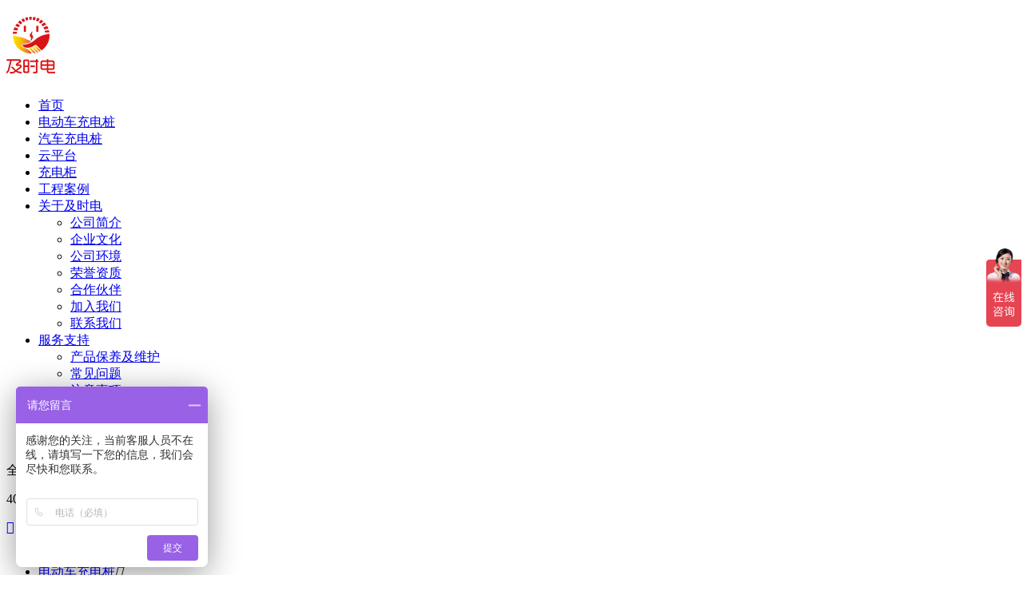

--- FILE ---
content_type: text/html; charset=utf-8
request_url: http://www.szjishidian.com/chongdiangui/3-28.html
body_size: 4613
content:
<!DOCTYPE html>
<html class="w3c">
<head>
    <meta http-equiv="Content-Type" content="text/html; charset=utf-8" />
    <meta http-equiv="X-UA-Compatible" content="IE=edge">
    <meta name="viewport" content="width=device-width,height=device-height,initial-scale=1.0, minimum-scale=1.0, maximum-scale=1.0, user-scalable=no">
    <meta content="telephone=no" name="format-detection">
    <title>智能换电柜-充电柜-深圳市及时电科技有限公司</title>
    <meta name="author" content="深圳市及时电科技有限公司">
    <meta name="keywords" content="" />
    <meta name="description" content="" />
    <link rel="stylesheet" type="text/css" href="/themes/Home/default/Public/css/swiper.min.css" />
    <link rel="stylesheet" type="text/css" href="/themes/Home/default/Public/css/reset.css" />
    <link rel="stylesheet" type="text/css" href="/themes/Home/default/Public/css/style.css" />
    <link rel="stylesheet" type="text/css" href="/themes/Home/default/Public/css/animate.min.css" />
    <link rel="stylesheet" type="text/css" href="/themes/Home/default/Public/css/responsive.css" />
    <script type="text/javascript" src="/themes/Home/default/Public/js/jquery-1.11.3.min.js"></script>
    <script  type="text/javascript" src="/themes/Home/default/Public/js/swiper.min.js"></script>
    <script  type="text/javascript" src="/themes/Home/default/Public/js/superslide.js"></script>
    <script type="text/javascript" src="/themes/Home/default/Public/js/wow.min.js"></script>
    <link type="image/x-icon" href="favicon.ico" rel="shortcut icon">
    <!--[if lt IE 8]>
    <meta http-equiv="refresh" content="0;url=http://www.szjishidian.com/public/browser">
    <script>location.href="http://www.szjishidian.com/public/browser";</script>
    <![endif]-->
    <script>
    var _hmt = _hmt || [];
    (function() {
      var hm = document.createElement("script");
      hm.src = "https://hm.baidu.com/hm.js?8ede9d4dddd0fdbae437caf277096e5f";
      var s = document.getElementsByTagName("script")[0];
      s.parentNode.insertBefore(hm, s);
    })();
    </script>
</head>
<body>
<!-- 头部 -->
<div class="zHead">
    <div class="wrap clearfix">
        <h1 class="logo"><a href="/"><img src="/uploads/202205/6288c818cb833.png" alt="智能换电柜-充电柜-深圳市及时电科技有限公司"></a></h1>
        <div class="zNav">
            <ul>
                <li class="m"><a class="" href="/" title="首页">首页</a></li>
                <li class="m"><a class=""  href="/diandongchechongdianzhuang.html" title="电动车充电桩">电动车充电桩</a>
                                    </li><li class="m"><a class=""  href="/qichechongdianzhuang.html" title="汽车充电桩">汽车充电桩</a>
                                    </li><li class="m"><a class=""  href="/yunpingtai.html" title="云平台">云平台</a>
                                    </li><li class="m"><a class="active"  href="/chongdiangui.html" title="充电柜">充电柜</a>
                                    </li><li class="m"><a class=""  href="/gongchenganli.html" title="工程案例">工程案例</a>
                                    </li><li class="m"><a class=""  href="/gongsijianjie.html" title="关于及时电">关于及时电</a>
                                        <ul class="navSub">
                        <li><a href="/gongsijianjie.html">公司简介</a></li><li><a href="/qiyewenhua.html">企业文化</a></li><li><a href="/gongsihuanjing.html">公司环境</a></li><li><a href="/rongyuzizhi.html">荣誉资质</a></li><li><a href="/hezuohuoban.html">合作伙伴</a></li><li><a href="/jiaruwomen.html">加入我们</a></li><li><a href="/lianxiwomen.html">联系我们</a></li>                    </ul>
                                    </li><li class="m"><a class=""  href="/chanpinbaoyangjiweihu.html" title="服务支持">服务支持</a>
                                        <ul class="navSub">
                        <li><a href="/chanpinbaoyangjiweihu.html">产品保养及维护</a></li><li><a href="/changjianwenti.html">常见问题</a></li><li><a href="/zhuyishixiang.html">注意事项</a></li><li><a href="/mianzeshengming.html">免责声明</a></li><li><a href="/wenjianxiazai.html">文件下载</a></li>                    </ul>
                                    </li><li class="m"><a class=""  href="/xinwenzixun.html" title="新闻资讯">新闻资讯</a>
                                    </li>            </ul>
        </div>
        <div class="tel">
            <span>全国服务热线：</span>
            <p>400-9966-867</p>
        </div>
        <!-- 导航开关 -->
        <div class="navTrigger"><span></span><span></span><span></span></div>
        <a class="wapTel" href="tel:199-2517-4491">&#xe6ee;</a>
    </div>
</div>
<!-- 手机端导航 -->
<div class="wapNav">
    <ul>
        <li class="m "><a href="/">首页</a><i>&#xe6ab;</i></li>
        <li class="m ">
            <a href="/diandongchechongdianzhuang.html" title="电动车充电桩">电动车充电桩</a><i>&#xe60f;</i>
                    </li><li class="m ">
            <a href="/qichechongdianzhuang.html" title="汽车充电桩">汽车充电桩</a><i>&#xe60f;</i>
                    </li><li class="m ">
            <a href="/yunpingtai.html" title="云平台">云平台</a><i>&#xe60f;</i>
                    </li><li class="m cur">
            <a href="/chongdiangui.html" title="充电柜">充电柜</a><i>&#xe60f;</i>
                    </li><li class="m ">
            <a href="/gongchenganli.html" title="工程案例">工程案例</a><i>&#xe60f;</i>
                    </li><li class="m ">
            <a href="/gongsijianjie.html" title="关于及时电">关于及时电</a><i>&#xe60f;</i>
                        <ul class="navSub">
                <li><a href="/gongsijianjie.html">公司简介</a></li><li><a href="/qiyewenhua.html">企业文化</a></li><li><a href="/gongsihuanjing.html">公司环境</a></li><li><a href="/rongyuzizhi.html">荣誉资质</a></li><li><a href="/hezuohuoban.html">合作伙伴</a></li><li><a href="/jiaruwomen.html">加入我们</a></li><li><a href="/lianxiwomen.html">联系我们</a></li>            </ul>
                    </li><li class="m ">
            <a href="/chanpinbaoyangjiweihu.html" title="服务支持">服务支持</a><i>&#xe60f;</i>
                        <ul class="navSub">
                <li><a href="/chanpinbaoyangjiweihu.html">产品保养及维护</a></li><li><a href="/changjianwenti.html">常见问题</a></li><li><a href="/zhuyishixiang.html">注意事项</a></li><li><a href="/mianzeshengming.html">免责声明</a></li><li><a href="/wenjianxiazai.html">文件下载</a></li>            </ul>
                    </li><li class="m ">
            <a href="/xinwenzixun.html" title="新闻资讯">新闻资讯</a><i>&#xe60f;</i>
                    </li>    </ul>
    <div class="menu"><a href="tel:199-2517-4491"><i>&#xe649;</i>服务热线</a><a href="tencent://message/?uin=serverQQ&Site=3614129344&Menu=yes"><i>&#xe602;</i>QQ咨询</a></div>
</div>
<div class="zpSlide" style="background-image:url(/themes/Home/default/Public/images/index.jpg);">
    <div class="slideb clearfix">
        <div class="bnWz">
            <div class="wz1 wow fadeInDown" data-wow-delay=".2s">充电柜</div>
            <div class="wz2 wow fadeInUp" data-wow-delay=".2s">实现企业价值，发扬企业魅力</div>
        </div>
    </div>
</div>

<div class="zCur">
    <div class="wrap clearfix">
        <div class="cr">
            当前位置：<a href="/">首页</a> > <a class="bc" href="/chongdiangui.html">充电柜</a>        </div>
    </div>
</div>
<div class="zMainPage wrap clearfix">
    <div class="prodDetail clearfix">
        <div class="pic wow fadeInLeft" data-wow-delay=".2s">
            <div class="prev"><img src="/themes/Home/default/Public/images/picon1.png" title="上一页"></div>
            <div class="next"><img src="/themes/Home/default/Public/images/picon3.png" title="下一页"></div>
            <div class="lb">
                <ul>
                    <li><a href="/uploads/202209/6311c4df1e659.jpg" data-fancybox="images" data-caption="智能换电柜"><img alt="智能换电柜" src="/uploads/202209/6311c4df1e659.jpg"></a></li>
                                    </ul>
            </div>
            <div class="size"></div>
        </div>
        <div class="wenz wow fadeInRight" data-wow-delay=".2s">
            <div class="tit"><span>智能换电柜</span></div>
            <div class="con">
                <ul>
                    <li>
                        <span>★ 优质材质</span>
                        <p>钣金外壳阻燃、易散热、耐用，且空间大，使用寿命长和绝缘性能优良，抗冲击力强</p>
                    </li>
                    <li>
                        <span>★ 使用便捷</span>
                        <p>24小时提供充电服务，可用手机扫描二维码充电或操作充电柜手动控制功能进行充电</p>
                    </li>
                    <li>
                        <span>★ 安全保护</span>
                        <p>充电柜还具备防火防爆能力，充电柜单仓故障后，不应影响其他单元安全充电</p>
                    </li>
                    <li>
                        <span>★ 智慧物联</span>
                        <p>充电过程中，充电柜通过BMS与电池进行通信，实时上传充电参数信息，实现了一旦出现充电异常，可立即停止</p>
                    </li>
                </ul>
            </div>
            <div class="zx">
                <a href="http://wpa.qq.com/msgrd?v=3&amp;uin=3614129344&amp;site=qq&amp;menu=yes" target="_blank">在线咨询</a>
                <div class="t2">订购热线<p>199-2517-4491</p></div>
            </div>
        </div>
    </div>
    <div class="prodXsd wow fadeInUp" data-wow-delay=".3s">
        <div class="hd">
            <ul class="clearfix hds">
                <li class="on">产品规格</li>
                <li>产品详情</li>
            </ul>
        </div>
        <div class="bd">
            <div class="box"><span style="line-height:2.5;">结构材料：钣金</span><br />
<span style="line-height:2.5;">单格承重：30Kg</span><br />
<span style="line-height:2.5;">单格净空尺寸：310(宽) X 255(高) X 480(深)</span><br />
<span style="line-height:2.5;">充电柜尺寸：视需求而定</span><br />
<span style="line-height:2.5;">存储温度：-20℃~70℃</span><br />
<span style="line-height:2.5;">工作温度：-20℃~50℃</span><br />
<span style="line-height:2.5;">格口数量：10-20 格</span><br />
<span style="line-height:2.5;">设备通讯：GPRS/ 2G，4G;网口</span><br />
<span style="line-height:2.5;">柜门控制：电磁锁控制,具备开关门检测</span><br />
<span style="line-height:2.5;">电表：远程抄表</span><br />
<span style="line-height:2.5;">输入电压：AC 220V</span><span style="white-space:pre;"> </span><span style="line-height:2.5;">50/60Hz</span><br />
<span style="line-height:2.5;">输出电压：AC 220V</span><span style="white-space:pre;"> </span><span style="line-height:2.5;">50/60Hz</span><br />
<span style="line-height:2.5;">整机功率：9 KW</span><br />
<span style="line-height:2.5;">单路最大功率：&lt;1000W</span><br />
<span style="line-height:2.5;">最大承受电流：63A</span><br />
<span style="line-height:2.5;">防水等级：IP55</span><br />
<span style="line-height:2.5;">喇叭：8Ω 0.5W</span><br /></div>
            <div class="box"><span style="line-height:2.5;">8-16 格口充电柜是一款致力于解决电动自行车安全便捷充电的智能化设备，用户通过查找附近充电柜、直接使用微信一键智能开空箱，关门安全充电，充满即停、安全监控等功能。通过公众号用户可实时查看电池充电的状态、开始充电时间、结束充电时间、用电功率及充电过程中的各种异常。智能云端可全程实时监控充电终端电流、电压、功率及配电设备状态、温度、火灾自动报警、设备异常等各种信息，进行平台智能化、远程综合管理。为用户提供安全、智能、便捷的充电环境；</span><br />
<div>
	<br />
</div></div>
        </div>
    </div>
    <div class="prodXgcp clearfix wow fadeInUp" data-wow-delay=".3s">
        <h3 class="xdjs">
            <span>相关产品</span>
        </h3>
        <div class="xgcp clearfix">
            <ul>
                            </ul>
        </div>
    </div>
</div>
<script type="text/javascript">
jQuery(".prodXsd").slide({delayTime:0});
$(function() {
    var si = setInterval(function() {
        var imgIsShow = $('.prodDetail .pic .lb img').last().height();
        if (imgIsShow > 0) {
            $(".prodDetail .pic").slide({
                mainCell: ".lb ul",
                vis: 1,
                scroll: 1,
                effect: "left",
                autoPlay: true,
                autoPage: true,
                prevCell: ".prev",
                nextCell: ".next",
                pageStateCell: ".size"
            });
            clearInterval(si);
        }
    }, 10)
})
</script>
<!-- 图片加载 -->
<link rel="stylesheet" type="text/css" href="/themes/Home/default/Public/css/source/jquery.fancybox.min.css"/>
<script type="text/javascript" src="/themes/Home/default/Public/css/source/jquery.fancybox.js"></script>

<!-- 底部 -->
<div class="zFooter">
    <div class="wrap clearfix">
        <div class="logo wow fadeInLeft" data-wow-delay=".3s">
            <img class="ig1" src="/themes/Home/default/Public/images/logo.png">
            <div class="tel">全国服务热线
                <p>400-9966-867</p>
            </div>
            <div class="tel">手机号码
                <p>199-2517-4491</p>
            </div>
            <div class="rwm">关注我们：<br/>
                <p><img src="/uploads/202203/622d924acd4d5.jpg"></p><p><img src="/uploads/202209/633248cd89be0.jpg"></p>
            </div>
        </div>
        <ul class="menu wow fadeInRight" data-wow-delay=".3s">
            <li>
                <h3>推荐产品</h3>
                <a href="/diandongchechongdianzhuang.html">电动自行车充电桩</a>
                <a href="/qichechongdianzhuang.html">电动汽车充电桩</a>
                <a href="/chongdiangui.html">充电柜</a>
                <a href="/yunpingtai.html">云平台</a>
            </li>
                        <li>
                <h3>服务支持</h3>
                <a href="/chanpinbaoyangjiweihu.html">产品保养及维护</a><a href="/changjianwenti.html">常见问题</a><a href="/zhuyishixiang.html">注意事项</a><a href="/mianzeshengming.html">免责声明</a><a href="/wenjianxiazai.html">文件下载</a>            </li>
                        <li>
                <h3>新闻资讯</h3>
                            </li>
                        <li>
                <h3>快捷链接</h3>
                <a href="/chanpinxiaoshou.html"></a>
                <a href="/xinwenzixun.html">新闻资讯</a>
                <a href="/gongchenganli.html">工程案例</a>
            </li>
        </ul>
        <div class="clearfix"></div>
        <div class="zLink">
            <span>友情链接/links：</span>
                            <a href="http://www.szrtxx.com/" title="睿通信息-及时电" target="_blank">睿通信息-及时电</a><em>|</em>                <a href="http://www.szrtxx.cn/" title="电动车充电桩解决方案-及时电" target="_blank">电动车充电桩解决方案-及时电</a>        </div>
    </div>
</div>
<div class="zCopy">
    <div class="wrap clearfix">© 2022 深圳市及时电科技有限公司 版权所有        <span><a href="https://beian.miit.gov.cn/" target="_blank"> 粤ICP备18100055号</a></span>|
        <span><a target="_blank" href="/sitemap/index.html">网站地图</a>百度统计，cnzz</span>
    </div>
</div>
<div class="qqkefu">
    <ul>
        <li class="qq_cza">
            <a href="tencent://message/?uin=3614129344">
                <b class="a"></b>QQ咨询
            </a>
        </li>
        <li class="kf-tel">
            <b class="e"></b>
            <div class="erweima erweima">
                <p>
                    <em>400-9966-867<br/>199-2517-4491</em>
                    服务热线
                </p>
            </div>
        </li>
        <li class="top kf_top" style="opacity:0;" title="回到顶部"></li>
    </ul>
</div>
<script type="text/javascript" src="/themes/Home/default/Public/js/kefu.js"></script>
<script  type="text/javascript" src="/themes/Home/default/Public/js/index.js"></script>
</body>
</html>